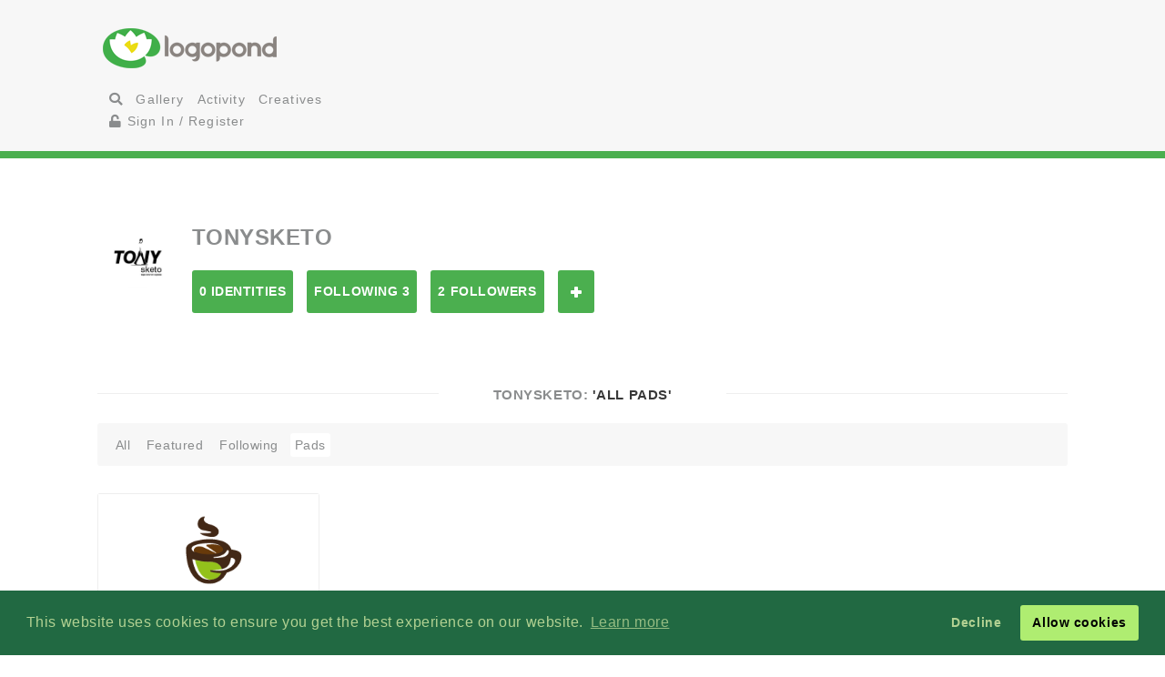

--- FILE ---
content_type: text/html; charset=UTF-8
request_url: https://logopond.com/tonysketo/profile/pads/74671/?gallery=pads&filter=F
body_size: 5791
content:
<!DOCTYPE HTML PUBLIC "-//W3C//DTD HTML 4.01 Transitional//EN"
"//www.w3.org/TR/html4/loose.dtd">
<html>
		<head>
		<meta charset='utf-8'>
		<meta name="viewport" content="width=device-width, initial-scale=1">
		<meta name="google-site-verification" content="e5nE-5DSpDOKpZyHjcmoOKUbKfu9xg7uGC1D4GbbYi8" />
		<title>Logopond - Logo, Brand &amp; Identity Inspiration</title>
		<link href='/assets/css/overrides.css' rel='stylesheet' media='all'  type='text/css'>
<script src="https://kit.fontawesome.com/e9599bc00c.js"></script>		<script src="https://code.jquery.com/jquery-1.12.4.js"></script>
		<script type="text/javascript" src="https://code.jquery.com/ui/1.12.1/jquery-ui.js"></script>
		<script type="text/javascript" src="/assets/js/bootstrap.js"></script>
		<script type="text/javascript" src="/assets/js/mentions.js"></script>
		<script type="text/javascript" src="/assets/js/ajax_request.js"></script>
		<script src="//cdn.paddle.com/paddle/paddle.js"></script>
		<script src="//m.servedby-buysellads.com/monetization.js" type="text/javascript"></script>
		<script type="text/javascript">
	(function(){
		var bsa_optimize=document.createElement('script');
		bsa_optimize.type='text/javascript';
		bsa_optimize.async=true;
		bsa_optimize.src='https://cdn4.buysellads.net/pub/logopond.js?'+(new Date()-new Date()%600000);
		(document.getElementsByTagName('head')[0]||document.getElementsByTagName('body')[0]).appendChild(bsa_optimize);
	})();
</script>
		<script type="text/javascript">
			$(document).ready(function(){
			var fixHelper = function(e, ui) {
				ui.children().each(function() {
					$(this).width($(this).width());
				});
				return ui;
			};
		 
			$("#item_logos").sortable({
			
				stop:function(i) {
					$.ajax({
						type: 'POST',
						url: 'https://logopond.com/admin/sort', 
						data: $('#item_logos').sortable('serialize'),
						success: function(html){
							$("#message").html(html);
						}
					});
				}
			}).disableSelection();
				
			});
		</script>
              
		</head>
		<body>
        <script>
(function(){
  if(typeof _bsa !== 'undefined' && _bsa) {
    _bsa.init('stickybox', 'CK7D4277', 'placement:logopondcom');
    _bsa.init('flexbar', 'CKYDL2QU', 'placement:logopondcom');
  }
})();
</script>
        <header>
          <section class="large-11 medium-10 tween-10 small-10 large-centered medium-centered tween-centered small-centered row">
            <div class="medium-4 mleft tween-12 tleft">
              <h1 class="large-2 medium-12 tween-6 lleft tleft small-12"> <a href='https://logopond.com/' class="lleft mleft tleft sleft"> Home </a> </h1>
              <div id="main_nav" class="large-4 medium-12 tween-6 lleft mclear tleft small-12">
                <ul class="mains">
						<li class="menu lleft mleft tleft sleft">
				<a href="/search">
					<i class="fa fa-search" aria-hidden="true"></i>
				</a>
			</li>
			<li class="lleft mleft tleft sleft navsearch" id="panelThatSlides" style="display:none;">
				<form name="Search" method="GET" action="https://logopond.com/search/" >
					<label id="contentThatFades" class="lleft mleft tleft">
						<input type="text" name="terms" id="search" placeholder="Search..." value="" />
						<input type="hidden" name="searchtype" value="tag" />
					</label>
				</form>
			</li>
			<li class="menu lleft mleft tleft sleft">
				<a href='https://logopond.com/gallery/list/?gallery=featured&filter=F' class=" " >
					Gallery
				</a>
			</li>
			<li class="menu lleft mleft tleft sleft">
				<a href='https://logopond.com/activity/list/' class="">
					Activity
				</a>
			</li>
			<li class="menu lleft mleft tleft sleft">
				<a href='https://logopond.com/creatives/list/?filter=all' class="">
					Creatives
				</a>
			</li>
						<li class="menu lleft mleft tleft sleft">
				<a href='https://logopond.com/auth/login'>
					<i class="fa fa-unlock" aria-hidden="true"></i> Sign In / Register
				</a>
							</li>
			              </div>
              <div class="mcreatespaceclear tcreatespaceclear screatespaceclear"> </div>
            </div>
            <div class="tcreatespace"></div>
            <div class="large-6 medium-8 lright mright tween-centered  shide">
              
<!-- /8691100/Logopond_S2S_Leaderboard_ROS_ATF -->
<div id="bsa-zone_1578955643228-0_123456" style="z-index:500; text-align:right;"></div>


<div id="carbon-block"></div>

<script>
  fetch(new Request("https://pagead2.googlesyndication.com/pagead/js/adsbygoogle.js", { method: 'HEAD', mode: 'no-cors'})).then(function(response) {
    return true;
  }).catch(function(e) {
    var carbonScript = document.createElement("script");
    carbonScript.src = "//cdn.carbonads.com/carbon.js?serve=CE7DT2QN&placement=logopondcom";
    carbonScript.id = "_carbonads_js";
    document.getElementById("carbon-block").appendChild(carbonScript);
  });
</script>
            </div>
            <div class="clearer "> </div>
          </section>
        </header>
        <div class="clearer"> </div>
        <div class="large-10 medium-10 tween-10 small-10 large-centered medium-centered  tween-centered small-centered">
    <div class="large-12 medium-12  tween-12 small-12 lleft mleft tleft profile_reg_top">
        <div class="large-1 medium-1 tween-1 small-1 lleft mleft tleft sleft">
            <a href="https://logopond.com/tonysketo/profile/74671" title="tonysketo">
                                <img class="gravatar" src="https://logopond.com/avatar/74671/tonysketo.jpg" width="100%" height="100%"  alt="74671" />            </a>
        </div>
        <!--   -->
        <div class="large-11 medium-11 tween-11 small-8 sleft lcolumns mcolumns tcolumns scolumns ">
            <h2>
                tonysketo            </h2>
                        <div class="lcreatespaceclear mcreatespaceclear screatespaceclear">
            </div>
            <ul class="Large-12 medium-12 tween-12 small-12 lleft mleft tleft sleft row">
                <li class="large-2 small-6 lcolumns mcolumns tcolumns lpullin mpullin tpullin">
                    <a href="https://logopond.com/tonysketo/profile/74671/?gallery=profile&filter=F&page=" class="button">
                        0 Identities                    </a>
                </li>
                <li class="large-2 small-6 lcolumns mcolumns tcolumns lpullin mpullin tpullin">
                    <a href="https://logopond.com/tonysketo/profile/following/74671/?gallery=profile&filter=F&page="  class="button">
                        Following 3                    </a>
                </li>
                <li class="large-2 small-6 lcolumns mcolumns tcolumns lpullin mpullin tpullin">
                    <a href="https://logopond.com/tonysketo/profile/followers/74671/?gallery=profile&filter=F&page="  class="button">
                        2 Followers                    </a>
                </li>
                                <li class="lcolumns mcolumns tcolumns lpullin mpullin tpullin">
                    				<span id="id_74671">
				<a href="javascript:void(0)" class="button  favsmallfollow" onclick="follow(74671,  , 'follow', 'small')">Follow</a>
				</span>
			                </li>
                <li class="lcolumns mcolumns tcolumns lpullin mpullin tpullin">
                                    </li>
                            </ul>
        </div>
        <div class="lcreatespace mcreatespace tcreatespace screatespace"></div>
    </div>
    <div class="lcreatespace mcreatespace tcreatespace screatespace"></div>
</div>
	        <section class="large-11 medium-10 tween-10 small-10 large-centered medium-centered tween-centered small-centered">
                    <div id="message"> </div>
          	<h3 class="linebehind"><span>tonysketo: <strong>'All Pads'</strong></span></h3>
	
<div class="gallery_title">
	<ul class="large-5 medium-5 tween-5 small-5  lleft mleft tleft sleft">
		<li>
			<a  href="https://logopond.com/tonysketo/profile/74671/?filter=F" />
			
			<span>All</span>
			</a>
		</li>
		
		
						
		<li>
			<a  href="https://logopond.com/tonysketo/profile/74671/?gallery=profilefeatured&filter=F" />
			
			<span>Featured</span>
			</a>
		</li>
		
		
						
				
				
		<li>
			<a  href="https://logopond.com/tonysketo/profile/74671/?gallery=following&filter=F" />
			
			Following
			</a>
		</li>
		<li>
			<a  class='crumb'  href="https://logopond.com/tonysketo/profile/pads/74671/?filter=F">
				Pads
			</a>
		</li>
	</ul>
	
	<!--  
	
	 
	

	-->
	
		<div class="clearer">
	</div>
</div>
<div class="row pushtop">
	<ul class="large-12 medium-12 tween-12 small-12 row logo_list">
				<li class="large-2 medium-3 tween-3 small-6 left lcolumns mcolumns tcolumns  scolumns logo_gallery_container">
			<div class="block">
				<div class="logo_image">
					
					<!--     -->
					
					<a class="metastats shide" href="https://logopond.com/tonysketo/profile/pads/11440/74671/?gallery=padslist&page=" title="Coffee tree cafe">
						<p>Curated by:
						tonysketo					</p>
						<!--     -->
					</a>
					
					<img src="/logos/ca1758c20be1b3d1f26e7f62f4bc3340.png" alt="Coffee tree cafe" class="logo_image"/>
					
				</div>
			
			<!--     -->
			 
			<div id="pad_11440" class="subusername large-centered">
				<a href="javascript:void(0)"  >
				Uncategorized				</a>
			</div>
		</div>
		</li>
					</ul>
</div>

<!--   -->

<!--   -->

 
<h2 class="linebehind profile_meta_title"> <span>
          
     tonysketo          
     </span> </h2>
     <div class="large-5 medium-6 tween-12 small-12 sleft lcolumns mcolumns tcolumns">
                    <h3>
               Tony Katsillis                                        </h3>
                    <!--   -->
          
               </div>

     <!--   -->

     <div class="large-3 lcolumns medium-6 mcolumns mleft tween-4 tcolumns tleft small-12  ">
          <h4>External</h4>
          <ul class="sentence_font_size">
                                                                      </ul>
     </div>

     <!--   -->

     <div class="large-2 lcolumns medium-4 tween-4 mcolumns  tcolumns small-12  ">
                    <h4>Expertise Tags</h4>
          <ul class="sentence_font_size">
                         </ul>
               </div>

     <!--   -->

     <div class="large-2 lcolumns medium-4 mcolumns tween-4 tcolumns  small-12 ">
          <h4>Stats</h4>
          <ul class="sentence_font_size">
               <li> <strong>Logo Views:</strong>
                    0               </li>
               <li><strong>Comments Made:</strong>
                    13               </li>
               <li><strong>Comments Recieved:</strong>
                    0               </li>
               <li><strong>Floats Given:</strong>
                    24               </li>
               <li><strong>Floats Recieved:</strong>
                    0               </li>
               <li><strong>Pads:</strong> <a href="https://logopond.com/tonysketo/profile/pads/74671/?gallery=pads&filter=F">
                    1                    </a> </li>
          </ul>
     </div>

     <!--   -->

     <div class="clearer">
     </div>
 </section>
        <section id="newsletter" class="large-12 medium-12 tween-12 small-12 row clearer">
          <div class="large-5 lleft medium-10 medium-centered tween-centered small-10 tween-10">
            
			<section class="large-9 medium-12 small-12 lright medium-centered  tween-centered small-centered" style="text-align:center">
				<!-- Begin MailChimp Signup Form -->
				<link href="//cdn-images.mailchimp.com/embedcode/classic-10_7.css" rel="stylesheet" type="text/css">
				<style type="text/css">
	#mc_embed_signup{background:#fff; clear:left; font:14px Helvetica,Arial,sans-serif; }
	/* Add your own MailChimp form style overrides in your site stylesheet or in this style block.
	   We recommend moving this block and the preceding CSS link to the HEAD of your HTML file. */
</style>
				<form action="//logopond.us4.list-manage.com/subscribe/post?u=6bda5442a0b44b7ed739f002e&amp;id=5638f2ca6f" method="post" id="mc-embedded-subscribe-form" name="mc-embedded-subscribe-form" class="validate" target="_blank" novalidate style="margin-top:15px;">
					<div id="mc_embed_signup_scroll">
						<div class="mc-field-group">
							<div id="mce-responses" class="clear">
								<div class="response" id="mce-error-response" style="display:none">
								</div>
								<div class="response" id="mce-success-response" style="display:none">
								</div>
							</div>
							<fieldset>
								<label for="mce-EMAIL" class="lleft mleft tleft sleft large-9 medium-10 tween-10 small-12">
									<input type="email" value="" name="EMAIL" class=" required email" id="mce-EMAIL" placeholder="Join Mailing List - Email Address">
									 
								</label> 
								<label class="lleft mleft tleft sleft">
								<input type="submit" value="Subscribe" name="subscribe" id="mc-embedded-subscribe" class="button" style="padding-top:15px; padding-bottom:15px; top:-5px"></label>
							</fieldset>
						</div>
						<div style="position: absolute; left: -5000px;" aria-hidden="true">
							<input type="text" name="b_6bda5442a0b44b7ed739f002e_5638f2ca6f" tabindex="-1" value="">
						</div>
					</div>
				</form>
				<script type='text/javascript' src='//s3.amazonaws.com/downloads.mailchimp.com/js/mc-validate.js'></script><script type='text/javascript'>(function($) {window.fnames = new Array(); window.ftypes = new Array();fnames[0]='EMAIL';ftypes[0]='email';fnames[1]='FNAME';ftypes[1]='text';fnames[2]='LNAME';ftypes[2]='text';fnames[3]='MMERGE3';ftypes[3]='text';fnames[4]='MMERGE4';ftypes[4]='text';fnames[5]='MMERGE5';ftypes[5]='text';fnames[6]='MMERGE6';ftypes[6]='text';fnames[7]='MMERGE7';ftypes[7]='text';fnames[8]='MMERGE8';ftypes[8]='text';fnames[9]='MMERGE9';ftypes[9]='text';fnames[10]='MMERGE10';ftypes[10]='text';fnames[11]='MMERGE11';ftypes[11]='text';fnames[12]='MMERGE12';ftypes[12]='text';fnames[13]='MMERGE13';ftypes[13]='text';fnames[14]='MMERGE14';ftypes[14]='text';fnames[15]='MMERGE15';ftypes[15]='text';fnames[16]='COMPANY';ftypes[16]='text';fnames[17]='PHONE';ftypes[17]='phone';fnames[18]='ADDRESS';ftypes[18]='address';fnames[19]='LATITUDE';ftypes[19]='text';fnames[20]='LONGITUDE';ftypes[20]='text';fnames[21]='ADDED_ON';ftypes[21]='date';}(jQuery));var $mcj = jQuery.noConflict(true);</script>
				<!--End mc_embed_signup-->
			</section>
              
	
          </div>
          <div class="large-7 lright medium-12 medium-centered lright tween-centered  shide">
            <!-- /8691100/Logopond_S2S_Leaderboard_ROS_BTF -->
<div id="bsa-zone_1578955694354-5_123456"></div>          </div>
        </section>
        <footer class="large-12 medium-12 tween-12 small-12 row">
			<section class="large-10 medium-10 tween-10 small-10 large-centered medium-centered tween-centered small-centered">
				
				<!--     -->
				
				<div class="large-2 medium-3 tween-3 small-5 lcolumns mcolumns tcolumns">
					<img src="/assets/img/logo-footer.png" />
				</div>
				<br>
				<dl class="large-3 medium-9 tween-9 small-12 lcolumns mcolumns tleft">
					<dt>Logopond is Inspiration</dt>
					<dd>Logopond is an inspirational site &amp; showcase of identity work from designers of varying abilities all across the world. We seek to inspire and improve the talents of our design family through shared knowledge and helpful experiences. <br> <br>
					<a class="button large-6 medium-3 tween-4 small-6" href="/algae/about">
							About
						</a>
						</dd>
				</dl>
				
				<!--     -->
				<div class="mcreatespace tcreatespace screatespace">
				</div>
				<div class="large-2 medium-3 tween-3 small-5 lcolumns mcolumns tcolumns sleft">
					<img src="/assets/img/logomilk-footer.png" />
				</div>
				<dl class="large-3 medium-6 tween-6 small-12 lcolumns mcolumns tleft sleft">
					<dt>Identity Purist</dt>
					<dd>It is important that we do not forget our roots and fundamentals.<br>
						<br>
						With the help of
						<a class="inline" href="http://designabot.net">
							Rich Scott
						</a>
						and several others we have curated some of the best black &amp; white identities logopond has to offer!<br>
						<br>
						<a class="button large-6 medium-3 tween-4 small-6" href="/logomilk/bw">
							More
						</a>
					</dd>
				</dl>
				
				<!--     -->
						<div class="screatespace sclear">
				</div>	
				<dl class="large-2 medium-2 tween-3 small-12 lcolumns mcolumns tcolumns">
					<dt>Social Waters</dt>
					<dd>
						<a href="http://www.facebook.com/groups/141975825721/">
							Facebook
						</a>
					</dd>
					<dd>
						<a href="http://twitter.com/logopond" title="Twitter">
							Twitter
						</a>
					</dd>
					<dd>
						<a href="http://pinterest.com/logopond/" title="Pinterest">
							Pinterest
						</a>
					</dd>

					
					<dd>
						<a  href="https://www.instagram.com/logopondofficial/" title="Instagram">
							Instagram
						</a>
					</dd>
					
					
					<dd>
						<a href="/eps/logopond_icon_set.zip"> 
							Logopond Icons 
						</a>
					</dd>
					<dt>Partners</dt>
					<dd style="margin:10px 0">
						<a href="http://logobaker.ru" title="LogoBaker">
							<img src="/eps/logobaker.png" />
						</a>
					</dd>
                    <dd><!--
						<a href="https://www.elephantmark.com/">
							<img src="/assets/img/ElephantMark_175x36.png"/>
						</a>
					</dd>
					
					<dd>
						<a href="http://leologos.com/">
							Smart Logos
						</a>
					</dd>-->
					
					
					
				</dl>
				 
			
			</section>
		</footer>

<link rel="stylesheet" type="text/css" href="//cdnjs.cloudflare.com/ajax/libs/cookieconsent2/3.1.0/cookieconsent.min.css" />
<script src="//cdnjs.cloudflare.com/ajax/libs/cookieconsent2/3.1.0/cookieconsent.min.js"></script>
<script>
window.addEventListener("load", function(){
window.cookieconsent.initialise({
  "palette": {
    "popup": {
      "background": "#216942",
      "text": "#b2d192"
    },
    "button": {
      "background": "#afed71"
    }
  },
  "type": "opt-out"
})});
  (function(){
    var fullres = document.createElement('script');
    fullres.async = true;
    fullres.src = 'https://t.fullres.net/logopond.js?'+(new Date()-new Date()%43200000);
    document.head.appendChild(fullres);
  })();
</script>        <div class="copyright large-12 medium-12 tween-12 small-12">
			<section class="large-9 medium-10 tween-10 small-10 large-centered medium-centered tween-centered small-centered row">
				
					Logopond &copy; 2006 - 2026				
					<a href="mailto:logopondnoreply@gmail.com" title="contact">
						Contact: Management
					</a>
					|
					<a href="https://logopond.com/algae/tos" title="Terms of Service">
						Terms of Service
					</a>
					|
					<a href="https://logopond.com/algae/pp" title="Privacy Policy">
						Privacy Policy
					</a>
					|
					<a href="http://logopond.bsa-whitelabel.com">
						Advertise
					</a>
				 
				
			</section>
		</div>
<!-- Pinterest Tag -->
<script>
!function(e){if(!window.pintrk){window.pintrk = function () {
window.pintrk.queue.push(Array.prototype.slice.call(arguments))};var
  n=window.pintrk;n.queue=[],n.version="3.0";var
  t=document.createElement("script");t.async=!0,t.src=e;var
  r=document.getElementsByTagName("script")[0];
  r.parentNode.insertBefore(t,r)}}("https://s.pinimg.com/ct/core.js");
pintrk('load', '2613409854836', {em: '<user_email_address>'});
pintrk('page');
</script>
<noscript>
<img height="1" width="1" style="display:none;" alt=""
  src="https://ct.pinterest.com/v3/?event=init&tid=2613409854836&pd[em]=<hashed_email_address>&noscript=1" />
</noscript>
<!-- end Pinterest Tag -->
<!-- Google tag (gtag.js) -->
<script async src="https://www.googletagmanager.com/gtag/js?id=G-30417SL5FR"></script>
<script>
  window.dataLayer = window.dataLayer || [];
  function gtag(){dataLayer.push(arguments);}
  gtag('js', new Date());

  gtag('config', 'G-30417SL5FR');
</script>
</body>
</html> 

--- FILE ---
content_type: application/javascript
request_url: https://logopond.com/assets/js/ajax_request.js
body_size: 3045
content:
var TEMP = "";

function limitText(limitField, limitCount, limitNum) {
	if (limitField.value.length > limitNum) { 
		limitField.value = limitField.value.substring(0, limitNum);
	} else {
		limitCount.innerHTML = limitNum - limitField.value.length;
	}    
}

function insertText(elemID, text)
      {
        var elem = document.getElementById(elemID);
        elem.value += text;
      }
	 
	 
function readURL(input, imgsrc) {
	  if (input.files && input.files[0]) {
		 var reader = new FileReader();
		 reader.onload = function (e) {
			$("#" + imgsrc).attr('src', e.target.result);
		 }
		 reader.readAsDataURL(input.files[0]);
	  }
}
					   
function showpadlist(logo_id, user_id){
	$.ajax({
		type: "POST", 
		url: TEMP + "/showcase/padlist",
		data: 'logo_id=' + logo_id + '&user_id=' + user_id,
		success: function(html){
			$("#padlistcontainer").html(html).slideToggle(500);
		}
	}); 
	
}
 

function processpad(logo_id, pad_id, title, status){
	$.ajax({
		type: "POST", 
		url: TEMP + "/showcase/processpad",
		data: 'logo_id=' + logo_id + '&pad_id=' + pad_id + '&title=' + title + '&status=' + status,
		success: function(html){
			$("#pad_" + pad_id).html(html);
		}
	}); 
	
}


function processnewpad(obj){
	$.ajax({
		type: "POST", 
		url: TEMP + "/showcase/padlist",
		data: 'logo_id=' + escape( document.getElementById("logo_id").value ) + '&title=' + escape( document.getElementById("addpad").value ) + '&status=' + escape( document.getElementById("status").value ),
		success: function(html){
			$("#padlistcontainer").html(html).fadeIn(500);
		}
	}); 
	
}

function editpad(pad_id, user_id){
	$.ajax({
		type: "POST", 
		url: TEMP + "/showcase/editpad",
		data:'pad_id=' + pad_id + '&user_id=' + user_id ,
		success: function(html){
			$("#pad_" + pad_id).html(html);
		}
	}); 
	
}
 
function editpadtitle(obj){
	$.ajax({
		type: "POST", 
		url: TEMP + "/showcase/editpad",
		data: 'pad_id=' + escape( document.getElementById("pad_id").value ) 
		+ '&padtitle=' + escape( document.getElementById("padtitle").value ) 
		+ '&status=' + escape( document.getElementById("status").value ),
		success: function(html){
			$("#pad_" + escape( document.getElementById("pad_id").value )).html(html).fadeIn(500);
		}
	}); 
	
}

function removeLogo(logo_id, user_id, status){
    if (confirm('Are you sure you want to delete this?')) {
		   $.ajax({
			  	type: "POST", 
				url: TEMP + "/admin/deletelogo",
				data: 'logo_id=' + logo_id + '&user_id=' + user_id + '&status=' + status,
				success: function(html){
					$("#item_" + logo_id).html(html).fadeOut(500);
					location.reload();
				}
		   });
	    }
}

function removeVar(var_id, user_id, status, update_id){
    if (confirm('Are you sure you want to delete this?')) {
		   $.ajax({
			  	type: "POST", 
				url: TEMP + "/admin/deletelogo",
				data: 'var_id=' + var_id + '&user_id=' + user_id + '&status=' + status + '&update_id=' + update_id,
				success: function(html){
					$("#var_" + var_id).html(html);
					location.reload();
				}
		   });
	    }
}
 

function removeLogoadmin(delete_logo_id){
    if (confirm('Delete this LOGO?')) {
		   $.ajax({
			  	type: "POST", 
				url: TEMP + "/backoffice/deletelogo",
				data: 'delete_logo_id=' + delete_logo_id,
				success: function(html){
					$("#item_" + delete_logo_id).html(html).fadeOut(500);
					location.reload();
				}
		   });
	    }
}

function removeAccountadmin(delete_account_id, logo_id){
    if (confirm('Delete this ACCOUNT?')) {
		   $.ajax({
			  	type: "POST", 
				url: TEMP + "/backoffice/deleteaccount",
				data: 'delete_account_id=' + delete_account_id,
				success: function(html){
					location.reload();
				}
		   });
	    }
}

function add_favs(logo_id, user_id){
	$.ajax({
		type: "POST",
		url: TEMP + "/profile/addfav",
		data: 'logo_id=' + logo_id + '&user_id=' + user_id,
		success: function(html){
			$("#fav_" + logo_id).html(html);
		}
	});
	
}

function remove_favs(logo_id, user_id){
	$.ajax({
		type: "POST",
		url: TEMP + "/profile/removefav",
		data: 'logo_id=' + logo_id + '&user_id=' + user_id,
		success: function(html){
			$("#fav_" + logo_id).html(html);
		}
	});
	
}

function float(logo_id, user_id, trigger){
	
	$.ajax({
		type: "POST",
		url: TEMP + "/showcase/float",
		data: 'logo_id=' + logo_id + '&user_id=' + user_id + '&trigger=' + trigger,
		success: function(html){
			$("#float_" + logo_id).html(html);
		}
	});
	
}

function removefloat(logo_id, user_id, trigger){
	
	$.ajax({
		type: "POST",
		url: TEMP + "/showcase/removefloat",
		data: 'logo_id=' + logo_id + '&user_id=' + user_id + '&trigger=' + trigger,
		success: function(html){
			$("#float_" + logo_id).html(html);
		}
	});
	
}

function floatcom(comment_id, user_id, trigger){
	
	$.ajax({
		type: "POST",
		url: TEMP + "/showcase/floatcom",
		data: 'comment_id=' + comment_id + '&user_id=' + user_id + '&switch=' + trigger,
		success: function(html){
			$("#floatcom_" + comment_id).html(html);
		}
	});
	
}

function removefloatcom(comment_id, user_id, trigger){
	
	$.ajax({
		type: "POST",
		url: TEMP + "/showcase/removefloatcom",
		data: 'comment_id=' + comment_id + '&user_id=' + user_id + '&switch=' + trigger,
		success: function(html){
			$("#floatcom_" + comment_id).html(html);
		}
	});
	
}

function follow(fav_id, user_id, followstate, size){ 
	$.ajax({
		type: "POST",
		url: TEMP + "/profile/follow", 
		data:'fav_id=' + fav_id + '&followstate='+ followstate + '&user_id=' + user_id + '&size=' + size,
		success: function(html){
			$("#id_" + fav_id).html(html);
		}
	});
	
}

function activ(id, act){
	$.ajax({
		type: "POST",
		url:  TEMP + "/admin/activategallery", 
		data: 'logo_id=' + id + '&activate=' + act,
		success: function(html){
			$("#onid_" + id).html(html);
		}
	});
}

function curated(id, act, gal){
	$.ajax({
		type: "POST",
		url: TEMP + "/admin/activatebw", 
		data: 'logo_id=' + id + '&activate=' + act + '&gallery=' + gal,
		success: function(html){
			$("#" + gal + "onid_" + id).html(html);
		}
	});
}

function checkusers(obj){
	$.ajax({
		type: "POST",
		url: "/auth/checkusername",
		data: "username=" + encodeURI( document.getElementById("sub_username").value ),
		success: function(html){
			$("#checker").html(html);
		}
	});
	
}

function getpreviewcomment(obj){
	$.ajax({
		type: "POST",
		url: TEMP + "/showcase/previewcom",
		data: "comments=" +  escape( document.getElementById("comments").value ) + 
		"&logo_id=" +  document.getElementById("logo_id").value,
		success: function(html){
			$("#results").html(html);
		}
	});
}

function processcomment(obj){
	$.ajax({
		type: "POST",
		url: TEMP + "/showcase/submitcom",
		data: "comments=" +  escape( document.getElementById("comments").value ) 
		+ "&token=" + document.getElementById("token").value 
		+ "&logo_id=" +  document.getElementById("logo_id").value,
		success: function(html){
			$("#results").html(html);
		}
	});
}

function editcomment(comment_id, user_id){
	$.ajax({
		type: "POST", 
		url: TEMP + "/showcase/editcomment",
		data:'comment_id=' + comment_id + '&user_id=' + user_id ,
		success: function(html){
			$("#com_" + comment_id).html(html);
		}
	}); 
	
}

function processeditedcomment(obj){
	$.ajax({
		type: "POST",
		url: TEMP + "/showcase/editcomment",
		data: "comments=" +  escape( document.getElementById("comments").value )
		+ "&comment_id=" +  escape( document.getElementById("comment_id").value )
		+ '&status=' + escape( document.getElementById("status").value ),
		success: function(html){
			$("#com_" + escape( document.getElementById("comment_id").value)).html(html);
		}
	});
}

function report_spam( comment_id, user_id ){
	$.ajax({
		type: "POST", 
		url: "/auth/reportspam",
		data: "&comment_id=" + comment_id + "&reporter=" + user_id,
		success: function(html){
			$("#s_" + comment_id).html(html)
			$("#s_" + comment_id).fadeOut("slow");
		}
	});
	
}

function report_spammer(user_id){
	$.ajax({
		type: "POST", 
		url: "/auth/reportspammer",
		data: "&spammer=" + user_id,
		success: function(html){
			$("#s_" + comment_id).html(html)
			setTimeout(function(){// wait for 5 secs(2)
           		location.reload(); // then reload the page.(3)
      		}, 1000);
		}
	});
	
}




function remove_tag(id){
	$.ajax({
		type: "POST",
		url: "/auth/removetags",
		data: "id=" + id,
		success: function(html){
			$("#tag_" + id).html(html);
			$("#tag_" + id).fadeOut("slow");
		}
	}); 
	 
}
	
function remove_personal_tag(id){
	$.ajax({ 
		type: "POST",
		url: "/auth/removepersonaltags",
		data: "id=" + id,
		success: function(html){
			$("#tag_" + id).html(html);
			$("#tag_" + id).fadeOut("slow");
		}
	});
	
}
 
function toggleSlider() {
    if ($("#panelThatSlides").is(":visible")) {
        $("#contentThatFades").animate(
            {
                opacity: "0"
            },
            600,
            function(){
                $("#panelThatSlides").toggle('slide', 
	   		{ direction: 'left' });
            }
        );
    }
    else {
        $("#panelThatSlides").toggle('slide', 
	   		{ direction: 'left' },
			function(){
			  $("#contentThatFades").animate(
				 {
					opacity: "1"
				 },
				 600
			  );
        });
    }   
}


$(function(){ /* to make sure the script runs after page load */
 
	$('.item').each(function(event){ /* select all divs with the item class */
 
		var max_length = 300; /* set the max content length before a read more link will be added */
 
		if($(this).html().length > max_length){ /* check for content length */
 
			var short_content 	= $(this).html().substr(0,max_length); /* split  the content in two parts */
			var long_content	= $(this).html().substr(max_length);
 
			$(this).html(short_content+ 
						 '<span class="read_more">[&hellip;]'+
						 '<div class="lcreatespaceclear mcreatespaceclear screatespaceclear"></div>'+
						 '<a href="#" class="button lleft mkleft sleft">More</a></span>'+
						 '<span class="more_text" style="display:none;">'+long_content+'</span>'+
						 '<div class="lcreatespaceclear mcreatespaceclear screatespaceclear"></div>'+
						 '<a href="#" style="display:none;" class="read_less button lleft mkleft sleft">Less</a>'); /* Alter the html to allow the read more functionality */
 
			$(this).find('.read_more').click(function(event){ /* find the a.read_more element within the new html and bind the following code to it */
 
				event.preventDefault(); /* prevent the a from changing the url */
				$(this).hide(); /* hide the read more button */
				$(this).parents('.item').find('.more_text').show(); /* show the .more_text span */
				$(this).parents('.item').find('.read_less').show();
 
			});
			
			$(this).find('.read_less').click(function(event){ /* find the a.read_more element within the new html and bind the following code to it */
 
				event.preventDefault(); /* prevent the a from changing the url */
				$(this).hide(); /* hide the read more button */
				$(this).parents('.item').find('.more_text').hide(); /* show the .more_text span */
				$(this).parents('.item').find('.read_more').show();
 
			});
 
		}
 
	});
 
 
});

var SITE = SITE || {};

SITE.fileInputs = function() {
  var $this = $(this),
      $val = $this.val(),
      valArray = $val.split('\\'),
      newVal = valArray[valArray.length-1],
      $button = $this.siblings('.button');
	if(newVal !== '') {
    $button.text(newVal);
    
  }
};


$(document).ready(function(){	

	// search
	
	$("[name=wgal]").bind('click', function(){
		$(this).parent('label').addClass("search_active");
		$(this).parent('label').siblings().removeClass("search_active");
	});
	
	
	$("[name=perpage]").bind('click', function(){
		$(this).parent('label').addClass("search_active");
		$(this).parent('label').siblings().removeClass("search_active");
	});
	
	$('#userfile,  #avatar, #var1, #var2, #var3, #var4, #var5, #var6, #var7, #var8, #var9, #var10, #pro_hero').bind('change focus click', SITE.fileInputs);
	
	
	// delete button confirmation
	$('.delete').hover(function(){
	  $(this).animate({width:'78px'}, 250, function(){
		 //animation complete
	  });
	}, function(){
	  $(this).animate({width:'20px'}, 250, function(){
		 //animation complete
	  });  
	}); 

	
	$('.logo_image_a').bind('click', function () {
		$this = $(this).children('.swappes').attr("alt");
		$that = $('.swapper').attr("alt");
		
	 	$('.swapper').attr("src", "/logos/" + $this);
		$('.swapper').attr("alt", $this);
		
		$(this).children('.swappes').attr("src", "/logos/" + $that);
		$(this).children('.swappes').attr("alt", $that);
	});	
	
	// TOGGLE 
		
		$('#etoggler').bind('click', function(){

			$(this).toggleClass('on').toggleClass('off');
			
			if($(this).hasClass('on')){
				$('#activate_words').text('De-Activate');
			}else{
				$('#activate_words').text('Activate');
			}
			
			$('.checkboxer').prop('checked', !$('.checkboxer').prop('checked'));
			 
		});
		
		$('#eRemember').bind('click', function(){
	
			$(this).toggleClass('on').toggleClass('off');		
			$('.checkboxer').prop('checked', !$('.checkboxer').prop('checked'));
			
		});
					

	 $('ul.tabs').each(function(){
		    // For each set of tabs, we want to keep track of
		    // which tab is active and it's associated content
		    var $active, $content, $links = $(this).find('a');
		
		    // If the location.hash matches one of the links, use that as the active tab.
		    // If no match is found, use the first link as the initial active tab.
		    $active = $($links.filter('[href="'+location.hash+'"]')[0] || $links[0]);
		    $active.addClass('active');
		
		    $content = $($active[0].hash);
		
		    // Hide the remaining content
		    $links.not($active).each(function () {
			 	$(this.hash).hide();
		    });
		
		    // Bind the click event handler
		    $(this).on('click', 'a', function(e){
				 // Make the old tab inactive.
				 $active.removeClass('active');
				 $content.hide();
			
				 // Update the variables with the new link and content
				 $active = $(this);
				 $content = $(this.hash);
			
				 // Make the tab active.
				 $active.addClass('active');
				 $content.show();
			
				 // Prevent the anchor's default click action
				 e.preventDefault();
		    });
	  });
 

	$('#jumpmenu').on('change', function () {
          var url = $(this).val(); // get selected value
          if (url) { // require a URL
              window.location.href = url; // redirect
          }
          return false;
      });

	
		
});

--- FILE ---
content_type: application/javascript
request_url: https://logopond.com/assets/js/mentions.js
body_size: 1686
content:
/*jslint forin: true  */

;(function($) {
    $.fn.extend({
        mention: function(options) {
            this.opts = {
                users: [],
                delimiter: '@',
                sensitive: true,
                emptyQuery: false,
                queryBy: ['name', 'username'],
                ajax: false, 
                ajaxUrl: '',
                typeaheadOpts: {}
            };

            var settings = $.extend({}, this.opts, options),
                _checkDependencies = function() {
                    if (typeof $ == 'undefined') {
                        throw new Error("jQuery is Required");
                    }
                    else {
                        if (typeof $.fn.typeahead == 'undefined') {
                            throw new Error("Typeahead is Required");
                        }
                    }
                    return true;
                },
                _extractCurrentQuery = function(query, caratPos) {
                    var i;
                    for (i = caratPos; i >= 0; i--) {
                        if (query[i] == settings.delimiter) {
                            break;
                        }
                    }
                    //alert(query.substring(i, caratPos));
                    return query.substring(i, caratPos);
                },
                _updateSource = function(query, caratPos, items) {
                    var i;
                    foundDelim = false;

                    //CHECK THE INPUTTED TEXT AND FIND DELIMINATOR
                    for (i = caratPos; i >= 0; i--) {
                        if (query[i] == settings.delimiter) {
                            foundDelim = true;
                            break;
                        }
                    }

                    //CHECK IF WE'RE QUERYING A MENTION
                    usernames = (query.toLowerCase()).match(new RegExp(settings.delimiter + '\\w+', "g"));

                    if ( !! usernames) {
                         if(foundDelim){
                            var qUser = query.substring(i, caratPos).substring(1);

                            var hasSpace = /\s/g.test(qUser);

                            //DON'T BOTHER TO QUERY A USERNAME WITH A SPACE
                            if( !hasSpace && qUser != ''){
                                $.ajaxSetup({ async: false });  

                                var s;
                                $.getJSON(settings.ajaxUrl, { q: escape(qUser) }, function(data) {
                                        s = data;
                                }); 
    
                                this.source = s;
                                items = this.source;    

                                $.ajaxSetup({ async: true });   

                                return s;
                            }

                        }
                    }
                    return items;

                },
                _matcher = function(itemProps) {
                    var i;           
                    if(settings.emptyQuery){
	                    var q = (this.query.toLowerCase()),
	                    	caratPos = this.$element[0].selectionStart,
	                    	lastChar = q.slice(caratPos-1,caratPos);
	                    if(lastChar==settings.delimiter){
                            return true;
	                    }
                    }

                    for (i in settings.queryBy) {
                        if (itemProps[settings.queryBy[i]]) {
                            var item = itemProps[settings.queryBy[i]].toLowerCase(),
                                usernames = (this.query.toLowerCase()).match(new RegExp(settings.delimiter + '\\w+', "g")),
                                j;
                            if ( !! usernames) {
                                 for (j = 0; j < usernames.length; j++) {
                                    var username = (usernames[j].substring(1)).toLowerCase(),
                                        re = new RegExp(settings.delimiter + item, "g"),
                                        used = ((this.query.toLowerCase()).match(re));

                                    if (item.indexOf(username) != -1 && used === null) {
                                        return true;
                                    }
                                }
                            }
                        }
                    }
                },
                _updater = function(item) {
                    var data = this.query,
                        caratPos = this.$element[0].selectionStart,
                        i;
                    
                    for (i = caratPos; i >= 0; i--) {
                        if (data[i] == settings.delimiter) {
                            break;
                        }
                    }
                    var replace = data.substring(i, caratPos),
                    	textBefore = data.substring(0, i),
                    	textAfter = data.substring(caratPos),
                    	data = textBefore + settings.delimiter + item + textAfter;
                    	
                    this.tempQuery = data;

                    return data;
                },
               _sorter = function(items) {

                    if(settings.ajax && settings.ajaxUrl.length){
                        items = _updateSource(this.query, this.$element[0].selectionStart, items);
                    }
                    
                    if (items.length && settings.sensitive) {
                        var currentUser = _extractCurrentQuery(this.query, this.$element[0].selectionStart).substring(1),
                            i, len = items.length,
                            priorities = {
                                highest: [],
                                high: [],
                                med: [],
                                low: []
                            }, finals = [];
                        if (currentUser.length == 1) {
                            for (i = 0; i < len; i++) {
                                var currentRes = items[i];

                                if ((currentRes.username[0] == currentUser)) {
                                    priorities.highest.push(currentRes);
                                }
                                else if ((currentRes.username[0].toLowerCase() == currentUser.toLowerCase())) {
                                    priorities.high.push(currentRes);
                                }
                                else if (currentRes.username.indexOf(currentUser) != -1) {
                                    priorities.med.push(currentRes);
                                }
                                else {
                                    priorities.low.push(currentRes);
                                }
                            }
                            for (i in priorities) {
                                var j;
                                for (j in priorities[i]) {
                                    finals.push(priorities[i][j]);
                                }
                            }
                            return finals;
                        }
                    }

                    return items;
                },
                _render = function(items) {
                    var that = this;

                    items = $(items).map(function(i, item) {

                        i = $(that.options.item).attr('data-value', item.username);

                        var _linkHtml = $('<div />');

                        if (item.image) {
                            _linkHtml.append('<img class="mention_image" src="' + item.image + '">');
                        }
                        if (item.name) {
                            _linkHtml.append('<b class="mention_name">' + item.name + '</b>');
                        }
                        if (item.username) {
                            _linkHtml.append('<span class="mention_username"> ' + settings.delimiter + item.username + '</span>');
                        }

                        i.find('a').html(that.highlighter(_linkHtml.html()));
                        return i[0];
                    });

                    items.first().addClass('active');
                    this.$menu.html(items);
                    return this;
                };

            $.fn.typeahead.Constructor.prototype.render = _render;

            return this.each(function() {
                var _this = $(this);
                if (_checkDependencies()) {
                    _this.typeahead($.extend({
                        source: settings.users,
                        matcher: _matcher,
                        updater: _updater,
                        sorter: _sorter 
                    }, settings.typeaheadOpts));
                }
            });
        }
    });
})(jQuery);
